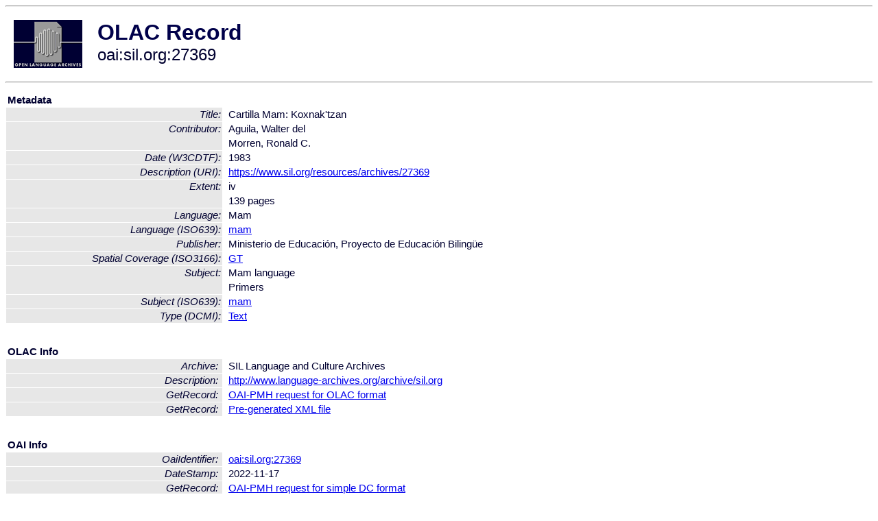

--- FILE ---
content_type: text/html
request_url: http://www.language-archives.org/item/oai:sil.org:27369
body_size: 1582
content:
<HTML>
<HEAD>
<TITLE>OLAC Record: Cartilla Mam: Koxnak&#039;tzan</TITLE>
<script type="text/javascript" src="/js/gatrack.js"></script>
<LINK REL="stylesheet" TYPE="text/css" HREF="/olac.css">
<meta http-equiv="Content-Type" content="text/html; charset=UTF-8">
<meta name="DC.Title" content="Cartilla Mam: Koxnak&#039;tzan">
<meta name="DC.Contributor" content="Aguila, Walter del">
<meta name="DC.Contributor" content="Morren, Ronald C.">
<meta name="DC.Coverage" content="[ISO3166] GT [Spatial Coverage]">
<meta name="DC.Date" content="[W3CDTF] 1983">
<meta name="Description" content="[URI] https://www.sil.org/resources/archives/27369">
<meta name="DC.Format" content="iv [Extent]">
<meta name="DC.Format" content="139 pages [Extent]">
<meta name="DC.Language" content="[language = mam] Mam">
<meta name="DC.Publisher" content="Ministerio de Educación, Proyecto de Educación Bilingüe">
<meta name="DC.Subject" content="[language = mam] Mam">
<meta name="DC.Subject" content="Primers">
<meta name="DC.Type" content="[DCMIType] Text">
<meta name="Description" content="[URI] https://www.sil.org/resources/archives/27369">
<meta name="Keywords" content="[ISO3166] GT [Spatial Coverage];[language = mam] Mam;Primers">
<style>
.lookup {width: 25%;}
.lookuptable {width: 100%;}
</style>
</HEAD>

<BODY>
<HR>
<TABLE CELLPADDING="10">
<TR>
<TD> <A HREF="/"><IMG SRC="/images/olac100.gif"
BORDER="0"></A></TD>
<TD><span style="color:#00004a; font-size:24pt; font-weight:bold"
>OLAC Record</span><br/><span style="font-size:18pt"
>oai:sil.org:27369</span></FONT></H1></TD>
</TR>
</TABLE>
<HR>

<p><table class=lookuptable cellspacing=1 cellpadding=2 border=0>
<tr><td colspan=3><b>Metadata</b></td></tr>
<tr><td class=lookup ><i>Title:</i></td><td></td><td>Cartilla Mam: Koxnak&#039;tzan</td></tr>
<tr><td class=lookup rowspan=2><i>Contributor:</i></td><td></td><td>Aguila, Walter del</td></tr>
<tr><td></td><td>Morren, Ronald C.</td></tr>
<tr><td class=lookup ><i>Date (W3CDTF):</i></td><td></td><td>1983</td></tr>
<tr><td class=lookup ><i>Description (URI):</i></td><td></td><td><a href="https://www.sil.org/resources/archives/27369" onClick="_gaq.push(['_trackPageview', '/archive_item_clicks/sil.org']);">https://www.sil.org/resources/archives/27369</a></td></tr>
<tr><td class=lookup rowspan=2><i>Extent:</i></td><td></td><td>iv</td></tr>
<tr><td></td><td>139 pages</td></tr>
<tr><td class=lookup ><i>Language:</i></td><td></td><td>Mam</td></tr>
<tr><td class=lookup ><i>Language (ISO639):</i></td><td></td><td><a href="/language/mam">mam</a></td></tr>
<tr><td class=lookup ><i>Publisher:</i></td><td></td><td>Ministerio de Educación, Proyecto de Educación Bilingüe</td></tr>
<tr><td class=lookup ><i>Spatial Coverage (ISO3166):</i></td><td></td><td><a href="/country/GT">GT</a></td></tr>
<tr><td class=lookup rowspan=2><i>Subject:</i></td><td></td><td>Mam language</td></tr>
<tr><td></td><td>Primers</td></tr>
<tr><td class=lookup ><i>Subject (ISO639):</i></td><td></td><td><a href="/language/mam">mam</a></td></tr>
<tr><td class=lookup ><i>Type (DCMI):</i></td><td></td><td><a href="/search?q=dcmi_Text&a=---+all+archives+">Text</a></td></tr>
<tr>
  <td colspan=3><br><p><b>OLAC Info</b></td>
</tr>
<tr>
  <td class=lookup><i>Archive:&nbsp;</i></td>
  <td></td>
  <td>SIL Language and Culture Archives</td>
</tr>
<tr>
  <td class=lookup><i>Description:&nbsp;</i></td>
  <td></td>
  <td><a href="/archive/sil.org">http://www.language-archives.org/archive/sil.org</a></td>
</tr>
<tr>
  <td class=lookup><i>GetRecord:&nbsp;</i></td>
  <td></td>
  <td><a href="/cgi-bin/olaca3.pl?verb=GetRecord&identifier=oai:sil.org:27369&metadataPrefix=olac">OAI-PMH request for OLAC format</a></td>
</tr>
<tr>
  <td class=lookup><i>GetRecord:&nbsp;</i></td>
  <td></td>
  <td><a href="/static-records/oai:sil.org:27369.xml">Pre-generated XML file</td><tr>
  <td colspan=3><br><p><b>OAI Info</b></td>
</tr>
<tr>
  <td class=lookup><i>OaiIdentifier:&nbsp;</i></td>
  <td></td>
  <td><a href="/item/oai:sil.org:27369">oai:sil.org:27369</a></td>
</tr>
<tr>
  <td class=lookup><i>DateStamp:&nbsp;</i></td>
  <td></td><td>2022-11-17</td>
</tr>
<tr>
  <td class=lookup><i>GetRecord:&nbsp;</i></td>
  <td></td>
  <td><a href="/cgi-bin/olaca3.pl?verb=GetRecord&identifier=oai:sil.org:27369&metadataPrefix=oai_dc">OAI-PMH request for simple DC format</a></td>
</tr><tr><td colspan=3><br><p><b>Search Info</b></td></tr><tr><td class=lookup><i>Citation:&nbsp;</i></td><td></td><td>Aguila, Walter del; Morren, Ronald C. 1983. Ministerio de Educación, Proyecto de Educación Bilingüe.
</td></tr><tr><td class=lookup><i>Terms:&nbsp;</i></td><td></td><td>area_Americas country_GT dcmi_Text iso639_mam</td></tr><tr><td colspan=3><br><p><b>Inferred Metadata</b></td></tr><tr><td class="lookup"><i>Country:&nbsp;</i></td><td></td><td><a href="/search?q=country_GT&a=---+all+archives+">Guatemala</a></tr><tr><td class="lookup"><i>Area:&nbsp;</i></td><td></td><td><a href="/search?q=area_Americas&a=---+all+archives+">Americas</a></tr></table>
<script type="text/javascript">
_gaq.push(['_trackPageview', '/item/']);
_gaq.push(['_trackPageview',
           '/archive_item_hits/sil.org']);
</script>
<hr>
<div class="timestamp">
http://www.language-archives.org/item.php/oai:sil.org:27369<br>
Up-to-date as of: Sun Jan 8 1:50:36 EST 2023</div>

</BODY>
</HTML>
